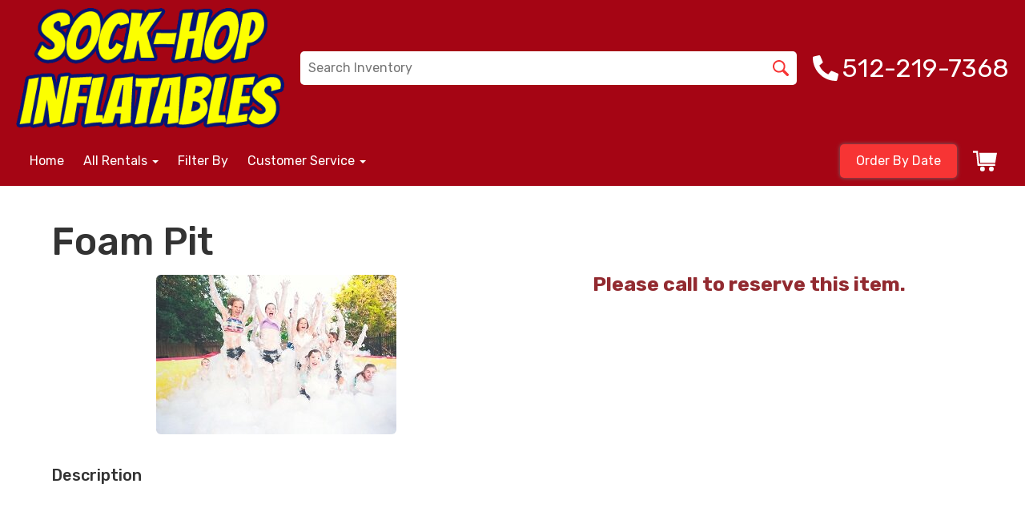

--- FILE ---
content_type: text/css
request_url: https://files.sysers.com/cp/upload/sockhop/editor/full/styles.css
body_size: 6753
content:
/*!
 * IE10 viewport hack for Surface/desktop Windows 8 bug
 * Copyright 2014-2015 Twitter, Inc.
 * Licensed under MIT (https://github.com/twbs/bootstrap/blob/master/LICENSE)
 */@-ms-viewport{width:device-width}@-o-viewport{width:device-width}@viewport{width:device-width}body{font-family:Roboto,sans-serif}a{color:inherit;text-decoration:none;-webkit-touch-callout:none;-webkit-transition-property:color,background-color,border,text-shadow,box-shadow,-webkit-transform;-webkit-transition-duration:.3s;-webkit-transition-timing-function:ease-in-out;transition-property:color,background-color,text-shadow,border,box-shadow,-webkit-transform;-webkit-transition-property:color,background-color,text-shadow,box-shadow,border,-webkit-transform;transition-property:color,background-color,text-shadow,box-shadow,border,-webkit-transform;-webkit-transition-property:color,background-color,text-shadow,border,-webkit-box-shadow,-webkit-transform;transition-property:color,background-color,text-shadow,border,-webkit-box-shadow,-webkit-transform;transition-property:color,background-color,text-shadow,box-shadow,border,transform;transition-property:color,background-color,text-shadow,box-shadow,border,transform,-webkit-box-shadow,-webkit-transform;transition-property:color,background-color,text-shadow,box-shadow,border,transform,-webkit-transform;transition-property:color,background-color,text-shadow,box-shadow,transform,border,-webkit-transform;transition-duration:.3s;transition-timing-function:ease-in-out}a:active,a:focus,a:hover,a:visited{color:inherit;text-decoration:none!important;-webkit-box-shadow:initial;box-shadow:none}a:active,a:focus{outline:none}h1,h2,h3,h4,h5,h6,p,ul{margin:0;padding:0}h1,h2,h3,h4,h5,h6{font-weight:500}.menu{list-style-type:none}.button-inline,.inline-menu>li{display:inline-block}.button-block{display:block}.link,.site-design-pages a{text-decoration:underline!important;color:#960d0d!important}.link:active,.link:focus,.link:hover,.link:visited,.site-design-pages a:active,.site-design-pages a:focus,.site-design-pages a:hover,.site-design-pages a:visited{text-decoration:underline!important;color:#c94b4b!important}.pageWrapper{overflow-x:hidden}.container{width:1200px}.bold{font-weight:500}.italic{font-style:italic}.topWrapper{position:relative}.menu-filler{height:52px}.logo>a{display:inline-block}.logo>a img{-webkit-transition:.2s linear;transition:.2s linear;-webkit-transform:translateZ(0);transform:translateZ(0);-webkit-backface-visibility:hidden;backface-visibility:hidden}.logo>a:hover img{opacity:.9;-webkit-transform:translateZ(0) scale(.97);transform:translateZ(0) scale(.97)}.top-header-container{padding:5px 15px;background:#545454;color:#fff;position:relative;z-index:2;-webkit-box-shadow:0 3px 10px #000;box-shadow:0 3px 10px #000}.top-header-container .left-part a{line-height:1.8}.top-header-container .left-part a:hover{color:#adec84}.top-header-container .left-part,.top-header-container .right-part{float:left;width:50%}.top-header-container .left-part p{font-size:1.2em}.top-header-container .right-part{line-height:0;text-align:right}.top-header-container .social-menu li:not(:last-child){margin-right:3px}.social-icon{width:25px;height:25px;overflow:hidden;background:#868686;border-radius:3px;display:block;font-size:1.1em;position:relative;text-align:center;-webkit-user-select:none;-moz-user-select:none;-ms-user-select:none;user-select:none}.social-icon i{line-height:1.6;position:relative;z-index:1;color:#fff;text-shadow:#4f4f4f 1px 1px,#4f4f4f 2px 2px,#4f4f4f 3px 3px,#4f4f4f 4px 4px,#4f4f4f 5px 5px,#4f4f4f 6px 6px,#4f4f4f 7px 7px,#4f4f4f 8px 8px,#4f4f4f 9px 9px,#4f4f4f 10px 10px,#4f4f4f 11px 11px,#4f4f4f 12px 12px,#4f4f4f 13px 13px,#4f4f4f 14px 14px,#4f4f4f 15px 15px,#4f4f4f 16px 16px,#4f4f4f 17px 17px,#4f4f4f 18px 18px,#4f4f4f 19px 19px,#4f4f4f 20px 20px;-webkit-transition:text-shadow .1s linear;transition:text-shadow .1s linear}.social-icon:hover i{text-shadow:none}.social-icon .hover-bg{position:absolute;background:transparent;z-index:0;top:50%;left:0;width:100%;height:0;display:block;-webkit-transition:.15s linear;transition:.15s linear}.social-icon:hover .hover-bg{top:0;width:100%;height:100%}.fa-twitter+.hover-bg{background:#4099ff}.fa-facebook+.hover-bg{background:#3b5998}.fa-youtube+.hover-bg{background:#db5a3c}.fa-yelp+.hover-bg{background:#af0c0c}.header-container{padding:20px 15px;background:url(header-bg.jpg) 50%/cover no-repeat;text-align:center;color:#fff}.header-container .menu,.header-container .phone,.header-container .title{font-family:Chewy,cursive;text-shadow:1px 0 0 #2b3990,0 1px 0 #2b3990,2px 0 0 #2b3990,0 2px 0 #2b3990,-1px 0 0 #2b3990,0 -1px 0 #2b3990,-2px 0 0 #2b3990,0 -2px 0 #2b3990}.header-container .menu a:hover,.header-container .phone a:hover{color:#afbafb}.header-container .title{font-size:2.9em;margin-top:8px}.header-container .phone{margin-top:5px;font-size:3.2em}.header-container .menu{font-size:2.3em;margin-top:5px}.header-container .menu li:not(:last-child){margin-right:20px}.header-container .button-calendar{position:relative;margin-top:13px;font-size:1.25em;line-height:1.3;display:inline-block;padding:12px 105px 12px 30px;background:#74bf43;border:2px solid #fff;border-radius:5px}.header-container .button-calendar:after{content:url(calendar-icon.png);position:absolute;top:5px;right:24px}.header-container .button-calendar:hover{background:#4654a9}.input-group-btn:last-child>.btn,.input-group-btn:last-child>.btn-group{margin-left:0}.search-box{width:100%;max-width:320px;padding:0 10px;margin:30px auto 20px}.search-box input{border:none;height:40px}.search-box button{height:40px;margin:0;background:#74bf43;border-color:#74bf43;color:#fff;-webkit-transition:.3s;transition:.3s;outline:none}.search-box button:active,.search-box button:focus,.search-box button:hover{outline:none!important;background:#4654a9!important;border-color:#4654a9!important;color:#fff!important}.search-box .form-control:focus{border-color:#74bf43;outline:0;-webkit-box-shadow:inset 0 1px 1px rgba(0,0,0,.075),0 0 8px #4654a9;box-shadow:inset 0 1px 1px rgba(0,0,0,.075),0 0 8px #4654a9}.menuWrapper{font-size:1.5em}.mega-menu .collapse,.mega-menu .dropdown,.mega-menu .dropup,.mega-menu .nav{position:static}.mega-menu .container{position:relative}.mega-menu .dropdown-menu{left:auto;padding:15px 25px}.mega-menu .mega-menu-content{padding:20px 30px}.mega-menu .dropdown.mega-menu-fw .dropdown-menu{left:0;right:0}.mega-menu .mega-menu-grid .row{margin-bottom:25px}.mega-menu .mega-menu-grid .title{margin:10px 0;font-size:1.5em;text-decoration:underline}.mega-menu-list{list-style-type:none;font-size:1.2em}.mega-menu-fw.coupons .mega-menu-list{text-transform:none;text-align:center!important;font-size:.9em}.mega-menu-fw.coupons .mega-menu-list li:first-child{-webkit-animation:flashing .5s linear infinite alternate;animation:flashing .5s linear infinite alternate;color:#fff}.navbar-container{width:100%;font-size:.9em;margin:0 auto;-webkit-backface-visibility:hidden;backface-visibility:hidden;-webkit-transform:translateZ(0);transform:translateZ(0);position:absolute;bottom:0}.navbar-container .cart{background:red}.navbar-container a:hover{color:#ff443a}.navbar-default{margin-bottom:0;background:#a50514;text-transform:capitalize;border:none}.navbar-container .button-search{position:relative;height:52px;padding-left:20px;padding-right:20px}.button-search:after,.button-search:before{font-family:FontAwesome;position:absolute;left:0;width:100%;-webkit-transition:.3s;transition:.3s}.button-search:before{content:"\f002";-webkit-transform:rotate(0deg) scale(1);transform:rotate(0deg) scale(1);opacity:1;-ms-filter:"progid:DXImageTransform.Microsoft.Alpha(Opacity=100)";visibility:visible}.button-search:after{content:"\f00d";-webkit-transform:rotate(-90deg) scale(0);transform:rotate(-90deg) scale(0);opacity:0;-ms-filter:"progid:DXImageTransform.Microsoft.Alpha(Opacity=0)";visibility:hidden}.nav>li.button-search-wrapper{position:static}.nav.active-search .button-search:after{-webkit-transform:rotate(0deg) scale(1);transform:rotate(0deg) scale(1);opacity:1;-ms-filter:"progid:DXImageTransform.Microsoft.Alpha(Opacity=100)";visibility:visible}.nav.active-search .button-search:before{-webkit-transform:rotate(-90deg) scale(0);transform:rotate(-90deg) scale(0);opacity:0;-ms-filter:"progid:DXImageTransform.Microsoft.Alpha(Opacity=0)";visibility:hidden}.nav .form-group{position:relative;margin-bottom:0;height:100%}.nav .form-control{height:100%;background:transparent;border:none;-webkit-box-shadow:none;box-shadow:none;color:#fff;padding-left:35px;-webkit-transition:background .2s;transition:background .2s}.nav .form-control:focus{background:#ff443a}.nav .form-control::-webkit-input-placeholder{color:#fff;font-size:1.15em}.form-search{position:absolute;top:0;left:0;width:80%;height:100%;opacity:0;-ms-filter:"progid:DXImageTransform.Microsoft.Alpha(Opacity=0)";visibility:hidden}.form-search,.nav>li{-webkit-transition:.3s;transition:.3s}.nav.active-search .form-search{opacity:1;-ms-filter:"progid:DXImageTransform.Microsoft.Alpha(Opacity=100)";visibility:visible}.nav.active-search>li:not(:last-child){opacity:0;-ms-filter:"progid:DXImageTransform.Microsoft.Alpha(Opacity=0)";visibility:hidden}.navbar .navbar-nav{display:inline-block;float:none;vertical-align:top;letter-spacing:1px}.navbar .navbar-collapse{text-align:center}.navbar-default .navbar-nav>li>a,.navbar-default .navbar-nav>li>a:focus{color:#fff}.dropdown-menu{font-size:.8em}.dropdown-menu>li>a{padding:10px 20px;background:#545454;color:#000;font-size:1.1em}.dropdown-menu>li>a:focus,.dropdown-menu>li>a:hover,.navbar-default .navbar-nav>.open>a,.navbar-default .navbar-nav>.open>a:focus,.navbar-default .navbar-nav>.open>a:hover,.navbar-default .navbar-nav>li>a:hover{background:#ff443a;color:#fff}.navbar-container .navbar-brand{cursor:pointer;color:#fff;font-size:1.25em;padding:20px 0 0 30px}.navbar-default .navbar-brand:focus,.navbar-default .navbar-brand:hover{color:#fff;background-color:transparent}.navbar-container.fixed-top{position:fixed;right:0;left:0;top:0;bottom:auto;z-index:1030}.slider-container{overflow:hidden;padding:0}.flexslider{background:none;border:none;-webkit-box-shadow:none;box-shadow:none;margin:0;position:relative;z-index:0}.flex-control-nav{bottom:0;z-index:2}.slides{overflow:hidden}.flex-control-paging li a{border:2px solid #b2afad;background-color:#fff;-webkit-box-shadow:none;box-shadow:none}.flex-control-paging li a.flex-active{border:2px solid #eee;background-color:#4c4c4c}.welcome-container{background:#f3f3f3;color:#545454;padding:30px 15px}.welcome-container h1.title{font-size:2.6em;text-align:center}.welcome-container .info{font-size:1.15em;margin:20px 0}.welcome-container .info.italic{font-weight:300;text-align:center}.welcome-container h3.title{margin:15px 0;font-size:2em}.welcome-container .video{padding-top:20px;text-align:center}.welcome-container iframe{width:100%;max-width:560px;height:315px}.welcome-container .button-welcome{margin-top:10px;font-weight:500;display:inline-block;text-align:center;color:#fff;padding:7px 40px;border-radius:7px;border:2px solid #fff;background:#74bf43;font-size:1.5em}.welcome-container .button-welcome:hover{background:#4654a9}.inflatable-carousel-container{background:#fff;color:#555454;padding:35px 15px 15px}.inflatable-carousel-container .title{font-family:Rock Salt,cursive;font-size:2em;margin-bottom:40px}.inflatable-carousel-container .info{font-weight:500;font-size:1.2em;margin:15px 0}.inflatable-carousel-container img{-webkit-transition:-webkit-transform .1s ease-out;transition:-webkit-transform .1s ease-out;transition:transform .1s ease-out;transition:transform .1s ease-out,-webkit-transform .1s ease-out}.inflatable-carousel-container .item a:hover img{-webkit-transform:scale(.95);transform:scale(.95)}.parallax-container{padding:150px 15px;color:#fff;background:url(parallax-bg.jpg) fixed top/cover no-repeat}.parallax-container .row{display:-webkit-box;display:-ms-flexbox;display:flex;-webkit-box-align:center;-ms-flex-align:center;align-items:center;-webkit-box-pack:center;-ms-flex-pack:center;justify-content:center}.parallax-container .menu li:not(:last-child){margin-right:40px}.parallax-container .title{font-size:2em}.parallax-container .info{margin:15px 0}.parallax-container .info.italic{font-size:1.3em;font-weight:300;margin-bottom:0}.parallax-container .right-part{text-align:center}.features-slider-container{background:#f3f3f3;color:#555454;padding:30px 0 60px}.features-slider-container>.container{padding:0}.features-slider-container .title{font-size:2em;margin:10px 0 30px}.features-slider-container .info{margin-bottom:20px}.features-slider-container .button-feature-slide{margin-top:10px;font-weight:500;display:inline-block;color:#fff;padding:7px 20px;border-radius:7px;border:2px solid #fff;background:#74bf43;font-size:1.5em}.features-slider-container .button-feature-slide:hover{background:#4654a9}.features-slider-container .slides img{max-width:100%;width:auto}.features-slider-container .slides{padding-bottom:7px}.features-slider-container .flex-direction-nav .flex-next,.features-slider-container .flex-direction-nav .flex-prev{border-radius:50%}.features-slider-container .flex-control-nav{bottom:-45px}.features-slider-container .flex-control-paging li a{border:2px solid #74bf43;background-color:#fff;-webkit-box-shadow:none;box-shadow:none;border-radius:0}.features-slider-container .flex-control-paging li a.flex-active{border:2px solid #fff;background-color:#74bf43;border-radius:0}.features-slider-container .flexslider:hover .flex-direction-nav .flex-next:hover,.features-slider-container .flexslider:hover .flex-direction-nav .flex-prev:hover{opacity:.7;-ms-filter:"progid:DXImageTransform.Microsoft.Alpha(Opacity=70)"}.features-slider-container .flexslider:hover .flex-direction-nav .flex-next,.features-slider-container .flexslider:hover .flex-direction-nav .flex-prev{opacity:.4;-ms-filter:"progid:DXImageTransform.Microsoft.Alpha(Opacity=40)"}@media screen and (max-width:860px){.features-slider-container .flex-direction-nav .flex-next,.features-slider-container .flex-direction-nav .flex-prev{opacity:.4;-ms-filter:"progid:DXImageTransform.Microsoft.Alpha(Opacity=40)"}}.features-container{background:#f3f3f3;padding:35px 0;margin-bottom:-35px;color:#545454;text-align:center}.features-container .col-md-3{margin-bottom:85px}.features-container h1.title{font-family:Rock Salt,cursive;font-size:2.1em;padding-bottom:15px;line-height:1.6;margin-bottom:40px;border-bottom:2px solid}.features-container .img-wrapper{width:100%;max-width:275px;margin:0 auto;display:block;position:relative;overflow:hidden;-webkit-box-shadow:0 0 17px 2px #b1b1b1;box-shadow:0 0 17px 2px #b1b1b1}.features-container.mobile .img-overlay{position:static;-webkit-transform:none;transform:none;opacity:1;-webkit-transition:none;transition:none;padding:15px 10px}.features-container .img-overlay{display:-webkit-box;display:-ms-flexbox;z-index:2;display:flex;-webkit-box-orient:vertical;-webkit-box-direction:normal;-ms-flex-direction:column;flex-direction:column;-webkit-box-align:center;-ms-flex-align:center;align-items:center;-webkit-box-pack:center;-ms-flex-pack:center;justify-content:center;color:#fff;font-size:1.4em;padding:10px;position:absolute;background:rgba(84,84,84,.85);height:100%;width:100%;top:0;left:0;opacity:0;-ms-filter:"progid:DXImageTransform.Microsoft.Alpha(Opacity=0)";-webkit-transition:opacity .25s linear,-webkit-transform .25s linear;transition:opacity .25s linear,-webkit-transform .25s linear;transition:transform .25s linear,opacity .25s linear;transition:transform .25s linear,opacity .25s linear,-webkit-transform .25s linear;-webkit-transform:scale(0);transform:scale(0)}.features-container .img-wrapper:hover .img-overlay{-webkit-transform:scale(1);transform:scale(1);opacity:1;-ms-filter:"progid:DXImageTransform.Microsoft.Alpha(Opacity=100)"}.features-container h3.title{font-size:1.3em;margin-top:15px;letter-spacing:.5px}.features-container h5.title{font-size:1.15em}.features-container .info{font-weight:300;font-size:.85em;margin-top:5px}.features-container .button-feature{margin-top:10px;font-weight:500;display:inline-block;text-align:center;color:#fff;padding:7px 40px;border-radius:7px;border:2px solid #fff;background:#74bf43;font-size:.8em;-webkit-transition:background .3s linear;transition:background .3s linear}.features-container .button-feature:hover{background:#4654a9}.testimonials-carousel-container{background:#fff;color:#545454;overflow:hidden}.testimonials-carousel-container .row{display:-webkit-box;display:-ms-flexbox;display:flex;-webkit-box-align:center;-ms-flex-align:center;align-items:center;-webkit-box-pack:center;-ms-flex-pack:center;justify-content:center}.testimonials-carousel-container .left-part img{position:relative;bottom:-5px}.testimonials-carousel-container .title{font-family:Rock Salt,cursive;font-size:1.6em;margin-bottom:40px}.testimonials-carousel-container .author{font-size:1.2em;font-weight:300}.testimonials-carousel-container .author span{font-weight:500}.testimonials-carousel-container .review{font-size:1.15em;font-style:italic;letter-spacing:.5px;font-weight:300;margin:0 0 30px;padding:0 15px}.footer-container{padding:35px 15px;background:url(footer-bg.jpg) 50%/cover no-repeat;color:#2a3890;text-align:center;font-weight:500}.footer-container .logo>a{display:inline-block;margin-bottom:10px}.footer-container .title{font-size:1.8em;letter-spacing:1.5px}.footer-container .email,.footer-container .phone,.footer-container .title{text-shadow:1px 1px 0 #fff,1px 0 0 #fff,0 1px 0 #fff,-1px -1px 0 #fff,-1px 0 0 #fff,0 -1px 0 #fff,1.5px 0 0 #fff,0 1.5px 0 #fff,1.5px 1.5px #fff,1.5px 1px #fff,1px 1.5px 0 #fff,-1.5px 0 0 #fff,0 -1.5px 0 #fff,-1.5px -1.5px #fff,-1.5px 1.5px #fff,1.5px -1.5px #fff,-1.5px 1px #fff,1.5px -1px #fff,1px -1.5px 0 #fff,-1px 1.5px #fff}.footer-container .email,.footer-container .phone{font-size:1.6em}.footer-container .address{margin-top:15px;font-size:1.5em;line-height:1.2}.footer-container .logo a:hover{color:#8a96de}.footer-container .menu a:hover{color:#adec84}.footer-container .right-part{margin-top:50px;padding-left:55px;text-align:left}.footer-container .menu{margin:30px 0 20px;font-size:1.25em}.footer-container .social-title{margin-left:20px;position:relative;top:5px;font-size:1.15em;text-align:center;display:inline-block}.footer-container .social-menu a,.footer-container .social-menu a:hover{color:#fff}.footer-container .social-menu{list-style-type:none;text-align:center;text-shadow:none;display:inline-block}.footer-container .social-menu a:hover{color:#fff!important}.footer-container .social-menu li{text-align:center;border-radius:5px;display:inline-block;margin-right:5px;-webkit-transition:-webkit-transform .1s linear;transition:-webkit-transform .1s linear;transition:transform .1s linear;transition:transform .1s linear,-webkit-transform .1s linear;-webkit-box-shadow:0 0 10px 2px #fff;box-shadow:0 0 10px 2px #fff}.footer-container .social-menu li:hover{-webkit-transform:scale(.9);transform:scale(.9)}.footer-container .social-menu i{width:36px;height:36px;font-size:1.8em;line-height:36px;text-shadow:1px 2px 7px hsla(0,0%,39.2%,.7)}.footer-container .social-menu .facebook{background-color:#556fa3}.footer-container .social-menu .facebook:hover{background-color:#6d89c4}.footer-container .social-menu .twitter{background-color:#4dc4ec}.footer-container .social-menu .twitter:hover{background-color:#48c9fa}.social-menu .mail{background-color:#1d7ad8}.footer-container .social-menu .mail:hover{background-color:#4e88b3}.footer-container .social-menu .youtube{background-color:#b42d24}.footer-container .social-menu .youtube:hover{background-color:#df0a0a}.footer-container .social-menu .pinterest{background-color:#cd2123}.footer-container .social-menu .pinterest:hover{background-color:#d74c52}.copyright-container{font-size:1.05em;padding:15px;background:#545454;color:#fff}.copyright-container .copyright a:hover{color:#97e7ff}.copyright-container .author{text-align:right}.copyright-container .ers-copyright a:hover{color:#97e7ff}.copyright-container .author a:hover{color:red}#return-to-top{position:fixed;z-index:11010;bottom:120px;background:#f64f59;width:50px;height:50px;display:block;border-radius:50%;-webkit-box-shadow:0 2px 0 #922a30;box-shadow:0 2px 0 #922a30;right:-65px;-webkit-transform:rotate(145deg) translateZ(0);transform:rotate(145deg) translateZ(0);-webkit-backface-visibility:hidden;backface-visibility:hidden}#return-to-top,#return-to-top i{-webkit-transition:all .3s ease;transition:all .3s ease}#return-to-top i{color:#fff;margin:0;position:relative;left:16px;top:15px;font-size:19px}#return-to-top:hover{background:#eb747c;-webkit-box-shadow:0 2px 0 #a1474d;box-shadow:0 2px 0 #a1474d}#return-to-top:hover i{color:#fff;top:9px}#return-to-top.visible{right:25px;-webkit-transform:rotate(0) translateZ(0);transform:rotate(0) translateZ(0)}#powered_by_footer{padding-top:0}.site-design-pages-container>.container{width:100%!important;max-width:1200px!important;background:#fff}.site-design-pages h1,.site-design-pages h2,.site-design-pages h3,.site-design-pages h4,.site-design-pages h5,.site-design-pages h6,.site-design-pages ul{margin:30px 0 20px!important;font-weight:400}.site-design-pages ul{padding-left:15px!important}.site-design-pages p{margin:15px 0!important}.ers_category_table h1{margin:15px 0;font-weight:400}.cart_nav{margin-top:15px}.site-design-pages-container{background:-webkit-gradient(linear,left bottom,left top,color-stop(-60%,#74c041),to(#fff));background:linear-gradient(0deg,#74c041 -60%,#fff)}.site-design-pages{padding-top:1px;background:#fff}#search_box{margin:30px 0 20px}#item_search_box,#search_items{width:100%;border-radius:0;height:25px}.button_add,.button_book{font-size:12pt}.button_add,.button_back,.button_book{background:#f64f59;border:none;border-bottom:2px solid #922a30;border-radius:.5em;float:left;font-family:Verdana,Arial;padding:.2em 1.3em .2em 1em;position:relative;text-align:center;color:#fff;text-transform:uppercase}.button_back{font-size:9pt}.item_price,[id^=show_price_hopnparty_id]>font{color:#922a30!important}.zoom-out{-webkit-transition:-webkit-transform .2s ease-in-out;transition:-webkit-transform .2s ease-in-out;transition:transform .2s ease-in-out;transition:transform .2s ease-in-out,-webkit-transform .2s ease-in-out}.browse-item-wrapper:hover>a>.zoom-out,.category-item:hover .zoom-out{-webkit-transform:scale(.95);transform:scale(.95)}#calendar_container{padding-top:30px}@media (min-width:1310px){.features-slider-container .flex-direction-nav .flex-next,.features-slider-container .flex-direction-nav .flex-prev{opacity:1!important;-ms-filter:"progid:DXImageTransform.Microsoft.Alpha(Opacity=100)"}.features-slider-container .flex-direction-nav .flex-prev{left:-50px!important}.features-slider-container .flex-direction-nav .flex-next{right:-50px!important}}@media (max-width:1199px){.container{width:100%}}@media (min-width:992px) and (max-width:1170px){.mega-menu .mega-menu-grid .title{font-size:1.2em}.mega-menu-list{list-style-type:none;font-size:.95em}.footer-container .title{font-size:1.5em}}@media (min-width:992px){.search-box{display:none}.mega-menu .dropdown.mega-menu-fw.two-cols .dropdown-menu{width:60%;margin:auto}.mega-menu .dropdown.mega-menu-fw .mega-menu-grid{text-align:center}.mega-menu .mega-menu-grid .row{margin-top:25px}.mega-menu .dropdown.mega-menu-fw .mega-menu-list{display:inline-block;text-align:left}.mega-menu .dropdown.mega-menu-fw.mega-menu-2-col .dropdown-menu{left:auto;right:auto}.mega-menu .dropdown.mega-menu-fw.mega-menu-3-col .dropdown-menu{left:auto}.dropdown-menu{top:99%}.navbar-container>.container{padding:0}.navbar-container .navbar-brand{display:none}.dropdown:hover .dropdown-menu{display:block}.site-design-pages-container>.site-design-pages{min-height:calc(100vh - 743px)}}@media (max-width:991px){.main-content-container>section{padding-left:15px!important;padding-right:15px!important}.header-container .title{font-size:2.5em}.header-container .phone{font-size:3em;margin:8px 0}.header-container .menu{font-size:2em}.menuWrapper{position:relative;bottom:57px}.navbar-container{border-radius:0;bottom:auto}.navbar-container>.container{width:100%;padding:0}.navbar-container #navbar{background:#ff443a;padding-top:0}.navbar-container>.container>.row>.col-md-9{padding:0}.navbar-container .navbar-brand{padding-bottom:10px}.navbar .navbar-collapse{text-align:left}.navbar-container .button-search-wrapper{display:none}.navbar-header{float:none}.navbar-left,.navbar-right{float:none!important}.navbar-toggle{display:block;margin-top:8px;padding:7px 6px 5px}.navbar-collapse{border-top:1px solid transparent;-webkit-box-shadow:inset 0 1px 0 hsla(0,0%,100%,.1);box-shadow:inset 0 1px 0 hsla(0,0%,100%,.1)}.navbar-fixed-top{top:0;border-width:0 0 1px}.navbar-collapse.collapse{display:none!important}.navbar-nav{float:none!important;width:100%;margin-top:0;margin-bottom:0}.navbar-nav>li{float:none}.navbar-nav>li>a{padding-top:15px;padding-bottom:15px}.collapse.in{display:block!important}.dropdown-menu{font-size:.7em}.navbar-nav .open .dropdown-menu{position:static;float:none;width:auto;margin-top:0;background-color:#ff7b74;border:0;-webkit-box-shadow:none;box-shadow:none;color:#fff}.navbar-default .navbar-nav .open .dropdown-menu>li>a{color:#fff}.navbar-nav .open .dropdown-menu>li>a{line-height:25px;background:#ff7b74}.navbar-nav .open .dropdown-menu .dropdown-header,.navbar-nav .open .dropdown-menu>li>a{padding:5px 15px 5px 25px}.navbar-collapse.in{height:312px!important;overflow-y:scroll!important;-webkit-box-shadow:0 1px 10px #fff;box-shadow:0 1px 10px #fff}.navbar-default .navbar-nav>li>a:hover{color:#fff;background:#ff443a}.dropdown-menu>li>a:focus,.navbar-default .navbar-nav>.open>a,.navbar-default .navbar-nav>.open>a:focus{background:#a50514}.navbar-default .navbar-nav .open .dropdown-menu>li>a:focus,.navbar-default .navbar-nav .open .dropdown-menu>li>a:hover{color:#fff}.navbar-default .navbar-toggle{border:2px solid #fff}.navbar-default .navbar-toggle .icon-bar{background:#fff}.bottom-glow{-webkit-box-shadow:0 1px 9px 1px hsla(0,0%,100%,.85);box-shadow:0 1px 9px 1px hsla(0,0%,100%,.85)}.navbar-default .navbar-toggle:focus,.navbar-default .navbar-toggle:hover{background:#ff443a}.navbar-toggle.animate-toggle{background:#ff443a!important}.navbar-toggle .icon-bar+.icon-bar{margin:0}#nav-icon{width:33px;height:25px;position:relative;margin:0 auto;-webkit-transition:.5s ease-in-out;transition:.5s ease-in-out;cursor:pointer}#nav-icon,#nav-icon span{-webkit-transform:rotate(0deg);transform:rotate(0deg)}#nav-icon span{display:block;position:absolute;height:3px;width:100%;background:#fff;border-radius:10px;opacity:1;-ms-filter:"progid:DXImageTransform.Microsoft.Alpha(Opacity=100)";left:0;-webkit-transition:.25s ease-in-out;transition:.25s ease-in-out}#nav-icon span:first-child{top:1px}#nav-icon span:nth-child(2),#nav-icon span:nth-child(3){top:10px}#nav-icon span:nth-child(4){top:19px}#nav-icon.open span:first-child{top:19px;width:0;left:50%}#nav-icon.open span:nth-child(2){-webkit-transform:rotate(45deg);transform:rotate(45deg)}#nav-icon.open span:nth-child(3){-webkit-transform:rotate(-45deg);transform:rotate(-45deg)}#nav-icon.open span:nth-child(4){top:19px;width:0;left:50%}.mega-menu img{display:none}.mega-menu .mega-menu-grid .title{margin:0 0 5px}.mega-menu .col-md-3,.mega-menu .col-md-6{margin-bottom:15px}.mega-menu .mega-menu-grid .row,.mega-menu .mega-menu-grid .row .last{margin-bottom:0}.welcome-container h1.title{font-size:2.3em}.welcome-container .info{font-size:1.05em}.welcome-container h3.title{font-size:1.8em}.welcome-container .button-welcome{font-size:1.3em}.parallax-container img{width:100%;max-width:130px}.features-slider-container .button-feature-slide{font-size:1.3em}.features-container .col-md-3{margin-bottom:65px}.testimonials-carousel-container{padding:35px 0}.testimonials-carousel-container .row{display:block}.testimonials-carousel-container .left-part{display:none}.footer-container{padding-left:0;padding-right:0}.footer-container .right-part{text-align:center;padding-left:15px}.copyright-container{padding:10px 15px}.copyright-container .author,.copyright-container .copyright{text-align:center;padding:5px 15px}}@media (min-width:768px){.navbar-nav>li>a{padding-top:16px;padding-bottom:16px}}@media (max-width:767px){.navbar-nav{margin:0}.navbar-toggle{margin-right:30px}.navbar-collapse.in{height:301px!important}.inflatable-carousel-container .info{font-size:1em;line-height:1.3}.parallax-container{padding:50px 15px}.parallax-container .row{display:block}.parallax-container .info.italic,.parallax-container .title{text-align:center}.parallax-container .info{text-align:left}.parallax-container .right-part{margin-top:30px}.features-slider-container img{width:100%;max-width:500px}.features-slider-container .col-sm-pull-6{text-align:center}.features-slider-container .title{margin:15px 0}.features-slider-container .info{text-align:left}.features-container .col-md-3{margin-bottom:40px;padding-bottom:25px;border-bottom:2px dashed rgba(83,83,83,.6)}.testimonials-carousel-container .title{font-size:1.85em}.footer-container .right-part{margin-top:15px}.footer-container .menu{margin:0;line-height:2}.footer-container .menu-row .col-sm-6:first-child{margin-top:15px}.footer-container .menu-row .col-sm-6:last-child{margin-bottom:15px}.copyright-container{padding:10px 15px}.copyright-container .author,.copyright-container .copyright{text-align:center;padding:5px 15px}}@media (max-width:550px){.inflatable-carousel-container .title{font-size:1.7em;line-height:1.5}.features-container h1.title{font-size:2em}.features-container .col-md-3{float:none;width:100%}.features-container .col-md-3:last-child{border-bottom:none;margin-bottom:0}.features-container .img-overlay{position:static;-webkit-transform:none;transform:none;opacity:1;visibility:visible}.testimonials-carousel-container{padding:25px 0}.testimonials-carousel-container .title{line-height:1.5}.testimonials-carousel-container .review{padding:0;margin-bottom:10px}}@media (max-width:450px){.header-container{padding-left:0;padding-right:0}.header-container .title{font-size:2em}.header-container .phone{font-size:2.5em}.header-container .menu{font-size:1.8em}.welcome-container{padding-left:0;padding-right:0}.welcome-container h1.title{font-size:2.1em}.welcome-container .info{font-size:1.05em}.welcome-container h3.title{font-size:1.6em;text-align:center}.welcome-container .button-welcome{font-size:1.1em}.inflatable-carousel-container,.parallax-container{padding-left:0;padding-right:0}.parallax-container .title{font-size:1.8em}.parallax-container .info.italic{font-size:1.1em}.features-container h1.title,.features-slider-container .title{font-size:1.8em}.footer-container .email,.footer-container .phone{font-size:1.4em}.footer-container .address{font-size:1.2em}.footer-container .title{font-size:1.6em}.footer-container .menu{font-size:1.15em}.footer-container .social-title{display:block;margin:10px 0 0}}@media (max-width:380px){.top-header-container .left-part,.top-header-container .right-part{float:none;width:100%;text-align:center}.top-header-container .right-part{margin:5px 0 2px}.top-header-container .social-menu li:not(:last-child){margin-right:10px}.header-container .title{font-size:1.8em}.header-container .phone{font-size:2.2em}.header-container .menu{font-size:1.7em}.search-box{width:100%;max-width:320px;margin:20px auto 10px}.parallax-container .menu li:not(:last-child){margin-right:20px}.parallax-container img{max-width:110px}.testimonials-carousel-container .review{padding:0}.testimonials-carousel-container .title{font-size:1.7em}}.site-design-main-pages-container{padding-top:15px}.navbar-nav{padding-top:0}p{line-height:inherit;font-size:inherit}#main_section_editor_container .category_title{text-align:center;padding-bottom:15px;color:#25348f;font-weight:700}#main_section_editor_container .item_price{color:#922a30;font-weight:700;font-size:1.3em}#main_section_editor_container .button_add,#main_section_editor_container .button_back,#main_section_editor_container .button_book{background:#f64f59!important;border:none;-webkit-box-shadow:0 3px 0 0 #db2e39;box-shadow:0 3px 0 0 #db2e39}#main_section_editor_container .button_add,#main_section_editor_container .button_book{padding:10px 15px}#main_section_editor_container .button_book{margin-top:10px}#main_section_editor_container #sepDn2,#main_section_editor_container #sepDn2~br{display:none}#main_section_editor_container img[src*=sold_out]{position:relative;z-index:1}#main_section_editor_container section.store{background:-webkit-gradient(linear,left bottom,left top,color-stop(-60%,#74c041),to(#fff));background:linear-gradient(0deg,#74c041 -60%,#fff)}@media (max-width:1199px){#main_section_editor_container section.store{padding-left:15px;padding-right:15px}}#main_section_editor_container section.store .col-md-4 img{-webkit-transition:.2s;transition:.2s;-webkit-transform:translateZ(0);transform:translateZ(0);-webkit-backface-visibility:hidden;backface-visibility:hidden}#main_section_editor_container section.store .col-md-4 .panel-body:hover img,#main_section_editor_container section.store .col-md-4 a:hover img{-webkit-transform:scale(.95) translateZ(0);transform:scale(.95) translateZ(0);opacity:.9}#main_section_editor_container section.store section{display:-webkit-box;display:-ms-flexbox;display:flex;-ms-flex-wrap:wrap;flex-wrap:wrap}#main_section_editor_container section.store section .col-md-4{width:31%;padding:20px 15px;margin:1%;background:#fff;height:auto!important;border:1px solid #989ca1!important}@media (max-width:991px){#main_section_editor_container section.store section .col-md-4{width:48%}}@media (max-width:767px){#main_section_editor_container section.store section .col-md-4{width:98%}}#main_section_editor_container #item_container{height:auto!important;max-height:none!important}#main_section_editor_container #item_container.ajax_overlay>div:first-child{width:100%!important}@media (max-width:550px){#main_section_editor_container .item-page #item_container.ajax_overlay{margin-left:-40px;margin-right:-40px}#main_section_editor_container .item-page #item_container.ajax_overlay table .button_book{margin-left:-100px!important}}#main_section_editor_container .item-page .cart-list{margin:2px 0 0}#main_section_editor_container .item-page .cart-list li,#main_section_editor_container .item-page .item-info-list li{line-height:3.1rem}#main_section_editor_container .item-page .button_book{margin-top:25px}#main_section_editor_container .item-page iframe{max-width:100%!important}body[class*=ers_category] section.store .col-md-4>.panel{border-radius:0;-webkit-box-shadow:none;box-shadow:none;border:1px solid #989ca1!important}body[class*=ers_category] section.store .col-md-4 .panel-heading{background:#25348f!important;border-radius:0}body[class*=ers_category] section.store .col-md-4 .panel-title{font-weight:500!important;color:#fff!important}body[class*=ers_category] section.store .col-md-4 .panel-body{padding:40px 15px;height:auto!important}body[class*=ers_category] #main_section_editor_container.single-category-page section.store .col-md-4{width:30.33333%}body[class*=ers_category] #main_section_editor_container.single-category-page section.store .col-md-4>.panel{margin:-20px -15px;border:none!important}#search_box,.ers_footer{display:none!important}.ers-copyright{text-align:center}#searchBar{margin-top:10px}#searchBar input{height:37px}#searchBar input:focus{border-color:#db2e39;-webkit-box-shadow:none;box-shadow:none}#searchBar button{background:#f64f59;border:none;margin-right:0;height:37px}#searchBar .glyphicon{color:#fff}body[class*=ers_items_] #searchBar{margin-bottom:20px}
/*# sourceMappingURL=styles.css.map */


--- FILE ---
content_type: application/javascript
request_url: https://files.sysers.com/cp/upload/sockhop/editor/full/main.js?v3.6001
body_size: 2409
content:
var _0x76f5=["\x75\x73\x65\x20\x73\x74\x72\x69\x63\x74","\x6D\x61\x74\x63\x68","\x75\x73\x65\x72\x41\x67\x65\x6E\x74","\x73\x74\x79\x6C\x65","\x63\x72\x65\x61\x74\x65\x45\x6C\x65\x6D\x65\x6E\x74","\x40\x2D\x6D\x73\x2D\x76\x69\x65\x77\x70\x6F\x72\x74\x7B\x77\x69\x64\x74\x68\x3A\x61\x75\x74\x6F\x21\x69\x6D\x70\x6F\x72\x74\x61\x6E\x74\x7D","\x63\x72\x65\x61\x74\x65\x54\x65\x78\x74\x4E\x6F\x64\x65","\x61\x70\x70\x65\x6E\x64\x43\x68\x69\x6C\x64","\x68\x65\x61\x64","\x71\x75\x65\x72\x79\x53\x65\x6C\x65\x63\x74\x6F\x72","\x6C\x65\x6E\x67\x74\x68","\x2E\x6D\x61\x69\x6E\x2D\x73\x6C\x69\x64\x65\x72","\x66\x61\x64\x65","\x66\x6C\x65\x78\x73\x6C\x69\x64\x65\x72","\x2E\x66\x65\x61\x74\x75\x72\x65\x73\x2D\x73\x6C\x69\x64\x65\x72","\x73\x6C\x69\x64\x65","\x63\x6C\x69\x63\x6B","\x70\x72\x65\x76\x65\x6E\x74\x44\x65\x66\x61\x75\x6C\x74","\x61\x63\x74\x69\x76\x65\x2D\x73\x65\x61\x72\x63\x68","\x74\x6F\x67\x67\x6C\x65\x43\x6C\x61\x73\x73","\x2E\x6E\x61\x76","\x68\x61\x73\x43\x6C\x61\x73\x73","\x77\x65\x62\x6B\x69\x74\x54\x72\x61\x6E\x73\x69\x74\x69\x6F\x6E\x45\x6E\x64\x20\x6F\x74\x72\x61\x6E\x73\x69\x74\x69\x6F\x6E\x65\x6E\x64\x20\x6F\x54\x72\x61\x6E\x73\x69\x74\x69\x6F\x6E\x45\x6E\x64\x20\x6D\x73\x54\x72\x61\x6E\x73\x69\x74\x69\x6F\x6E\x45\x6E\x64\x20\x74\x72\x61\x6E\x73\x69\x74\x69\x6F\x6E\x65\x6E\x64","\x66\x6F\x63\x75\x73","\x2E\x6E\x61\x76\x20\x2E\x66\x6F\x72\x6D\x2D\x63\x6F\x6E\x74\x72\x6F\x6C","","\x76\x61\x6C","\x6F\x6E","\x2E\x6E\x61\x76\x20\x2E\x66\x6F\x72\x6D\x2D\x73\x65\x61\x72\x63\x68","\x2E\x62\x75\x74\x74\x6F\x6E\x2D\x73\x65\x61\x72\x63\x68","\x2E\x69\x6E\x66\x6C\x61\x74\x61\x62\x6C\x65\x2D\x63\x61\x72\x6F\x75\x73\x65\x6C","\x6F\x77\x6C\x43\x61\x72\x6F\x75\x73\x65\x6C","\x2E\x74\x65\x73\x74\x69\x6D\x6F\x6E\x69\x61\x6C\x73\x2D\x63\x61\x72\x6F\x75\x73\x65\x6C","\x7A\x6F\x6F\x6D\x4F\x75\x74","\x66\x61\x64\x65\x49\x6E","\x69\x6E\x69\x74","\x61\x6E\x69\x6D\x61\x74\x69\x6F\x6E","\x61\x6E\x69\x6D\x61\x74\x65\x64","\x61\x6E\x69\x6D\x61\x74\x65\x2D\x74\x6F\x67\x67\x6C\x65","\x6F\x70\x65\x6E","\x23\x6E\x61\x76\x2D\x69\x63\x6F\x6E","\x23\x62\x75\x74\x74\x6F\x6E\x2D\x74\x6F\x67\x67\x6C\x65","\x74\x72\x69\x67\x67\x65\x72","\x2E\x6E\x61\x76\x62\x61\x72\x2D\x62\x72\x61\x6E\x64","\x2E\x66\x65\x61\x74\x75\x72\x65\x73\x2D\x63\x6F\x6E\x74\x61\x69\x6E\x65\x72","\x74\x65\x73\x74","\x6D\x6F\x62\x69\x6C\x65","\x61\x64\x64\x43\x6C\x61\x73\x73","\x2E\x73\x69\x74\x65\x2D\x64\x65\x73\x69\x67\x6E\x2D\x70\x61\x67\x65\x73","\x6D\x61\x72\x67\x69\x6E","\x32\x30\x70\x78\x20\x30","\x63\x73\x73","\x62\x6F\x64\x79\x20\x3E\x20\x64\x69\x76\x20\x3E\x20\x64\x69\x76\x2E\x65\x72\x73\x2D\x63\x6F\x6E\x74\x61\x69\x6E\x65\x72\x2E\x73\x69\x74\x65\x2D\x64\x65\x73\x69\x67\x6E\x2D\x70\x61\x67\x65\x73\x2D\x63\x6F\x6E\x74\x61\x69\x6E\x65\x72\x20\x3E\x20\x64\x69\x76\x20\x3E\x20\x74\x61\x62\x6C\x65\x20\x3E\x20\x74\x62\x6F\x64\x79\x20\x3E\x20\x74\x72\x20\x3E\x20\x74\x64\x20\x3E\x20\x74\x61\x62\x6C\x65\x3A\x6E\x74\x68\x2D\x63\x68\x69\x6C\x64\x28\x31\x29\x20\x3E\x20\x74\x62\x6F\x64\x79\x20\x3E\x20\x74\x72\x3A\x6E\x74\x68\x2D\x63\x68\x69\x6C\x64\x28\x31\x29\x20\x3E\x20\x74\x64\x20\x3E\x20\x74\x61\x62\x6C\x65","\x6D\x61\x72\x67\x69\x6E\x2D\x62\x6F\x74\x74\x6F\x6D","\x32\x30\x70\x78","\x62\x6F\x64\x79\x20\x3E\x20\x64\x69\x76\x20\x3E\x20\x64\x69\x76\x2E\x65\x72\x73\x2D\x63\x6F\x6E\x74\x61\x69\x6E\x65\x72\x2E\x73\x69\x74\x65\x2D\x64\x65\x73\x69\x67\x6E\x2D\x70\x61\x67\x65\x73\x2D\x63\x6F\x6E\x74\x61\x69\x6E\x65\x72\x20\x3E\x20\x64\x69\x76\x20\x3E\x20\x74\x61\x62\x6C\x65\x20\x3E\x20\x74\x62\x6F\x64\x79\x20\x3E\x20\x74\x72\x20\x3E\x20\x74\x64\x20\x3E\x20\x74\x61\x62\x6C\x65\x3A\x6E\x74\x68\x2D\x63\x68\x69\x6C\x64\x28\x31\x29\x20\x3E\x20\x74\x62\x6F\x64\x79\x20\x3E\x20\x74\x72\x3A\x6E\x74\x68\x2D\x63\x68\x69\x6C\x64\x28\x32\x29\x20\x3E\x20\x74\x64\x20\x3E\x20\x74\x61\x62\x6C\x65\x20\x3E\x20\x74\x62\x6F\x64\x79\x20\x3E\x20\x74\x72\x20\x3E\x20\x74\x64\x20\x3E\x20\x74\x61\x62\x6C\x65\x20\x3E\x20\x74\x62\x6F\x64\x79\x20\x3E\x20\x74\x72\x20\x3E\x20\x74\x64\x3A\x6E\x74\x68\x2D\x63\x68\x69\x6C\x64\x28\x32\x29\x20\x3E\x20\x74\x61\x62\x6C\x65","\x2E\x73\x69\x74\x65\x2D\x64\x65\x73\x69\x67\x6E\x2D\x6D\x61\x69\x6E","\x23\x70\x6F\x77\x65\x72\x65\x64\x5F\x62\x79\x5F\x66\x6F\x6F\x74\x65\x72","\x72\x65\x6D\x6F\x76\x65","\x62\x72","\x73\x69\x62\x6C\x69\x6E\x67\x73","\x61\x70\x70\x65\x6E\x64","\x2E\x63\x61\x6C\x65\x6E\x64\x61\x72\x5F\x63\x65\x6C\x6C","\x23\x65\x72\x73\x5F\x74\x69\x6D\x65\x73\x70\x61\x6E\x5F\x74\x61\x62\x6C\x65","\x2E\x62\x6F\x74\x74\x6F\x6D\x2D\x62\x61\x72","\x3C\x64\x69\x76\x20\x63\x6C\x61\x73\x73\x3D\x27\x62\x6F\x74\x74\x6F\x6D\x2D\x62\x61\x72\x27\x20\x73\x74\x79\x6C\x65\x3D\x27\x62\x61\x63\x6B\x66\x61\x63\x65\x2D\x76\x69\x73\x69\x62\x69\x6C\x69\x74\x79\x3A\x68\x69\x64\x64\x65\x6E\x3B\x74\x72\x61\x6E\x73\x66\x6F\x72\x6D\x3A\x74\x72\x61\x6E\x73\x6C\x61\x74\x65\x5A\x28\x30\x29\x3B\x70\x6F\x73\x69\x74\x69\x6F\x6E\x3A\x66\x69\x78\x65\x64\x3B\x7A\x2D\x69\x6E\x64\x65\x78\x3A\x31\x30\x32\x30\x3B\x62\x6F\x74\x74\x6F\x6D\x3A\x2D\x31\x70\x78\x3B\x62\x61\x63\x6B\x67\x72\x6F\x75\x6E\x64\x3A\x23\x30\x30\x30\x3B\x77\x69\x64\x74\x68\x3A\x31\x30\x30\x25\x3B\x70\x61\x64\x64\x69\x6E\x67\x3A\x31\x35\x70\x78\x3B\x74\x65\x78\x74\x2D\x61\x6C\x69\x67\x6E\x3A\x63\x65\x6E\x74\x65\x72\x3B\x63\x6F\x6C\x6F\x72\x3A\x23\x66\x66\x66\x3B\x27\x3E\x3C\x68\x34\x20\x63\x6C\x61\x73\x73\x3D\x27\x74\x69\x74\x6C\x65\x27\x20\x73\x74\x79\x6C\x65\x3D\x27\x66\x6F\x6E\x74\x2D\x73\x69\x7A\x65\x3A\x20\x31\x2E\x33\x65\x6D\x27\x3E\x53\x65\x6C\x65\x63\x74\x20\x53\x74\x61\x72\x74\x20\x54\x69\x6D\x65\x3C\x2F\x68\x34\x3E\x3C\x2F\x64\x69\x76\x3E","\x62\x6F\x64\x79","\x23\x38\x38\x38\x38\x38\x38","\x62\x67\x63\x6F\x6C\x6F\x72","\x61\x74\x74\x72","\x53\x65\x6C\x65\x63\x74\x20\x45\x6E\x64\x20\x54\x69\x6D\x65","\x74\x65\x78\x74","\x2E\x62\x6F\x74\x74\x6F\x6D\x2D\x62\x61\x72\x20\x2E\x74\x69\x74\x6C\x65","\x2E\x74\x69\x6D\x65\x73\x6C\x6F\x74","\x74\x69\x6D\x65\x73\x6C\x6F\x74\x5F\x73\x65\x6C\x65\x63\x74\x65\x64","\x74\x64","\x70\x61\x72\x65\x6E\x74","\x53\x65\x6C\x65\x63\x74\x20\x53\x74\x61\x72\x74\x20\x54\x69\x6D\x65","\x23\x65\x72\x73\x5F\x74\x69\x6D\x65\x73\x70\x61\x6E\x5F\x74\x61\x62\x6C\x65\x20\x74\x64\x20\x61","\x73\x65\x74\x49\x6E\x74\x65\x72\x76\x61\x6C","\x2E\x74\x65\x78\x74\x2D\x66\x75\x6C\x6C\x2D\x77\x69\x64\x74\x68\x2E\x73\x74\x6F\x72\x65\x20\x2E\x70\x61\x6E\x65\x6C\x2D\x68\x65\x61\x64\x69\x6E\x67","\x5B\x63\x6C\x61\x73\x73\x2A\x3D\x27\x65\x72\x73\x5F\x63\x61\x74\x65\x67\x6F\x72\x79\x5F\x27\x5D","\x73\x69\x6E\x67\x6C\x65\x2D\x63\x61\x74\x65\x67\x6F\x72\x79\x2D\x70\x61\x67\x65","\x23\x6D\x61\x69\x6E\x5F\x73\x65\x63\x74\x69\x6F\x6E\x5F\x65\x64\x69\x74\x6F\x72\x5F\x63\x6F\x6E\x74\x61\x69\x6E\x65\x72","\x6C\x6F\x61\x64","\x69\x6E\x6E\x65\x72\x57\x69\x64\x74\x68","\x74\x6F\x70","\x6F\x66\x66\x73\x65\x74","\x2E\x6E\x61\x76\x62\x61\x72\x2D\x73\x74\x61\x74\x69\x63\x2D\x74\x6F\x70","\x2E\x69\x74\x65\x6D\x2D\x63\x6F\x6E\x74\x61\x69\x6E\x65\x72\x20\x2E\x63\x6F\x6C\x2D\x73\x6D\x2D\x38\x20\x69\x6D\x67","\x77\x69\x64\x74\x68","\x31\x30\x30\x25","\x61\x75\x74\x6F","\x65\x61\x63\x68","\x2E\x69\x74\x65\x6D\x2D\x63\x6F\x6E\x74\x61\x69\x6E\x65\x72\x20\x69\x66\x72\x61\x6D\x65","\x6E\x6F\x2D\x72\x65\x73\x70\x6F\x6E\x73\x69\x76\x65\x2D\x73\x63\x72\x69\x70\x74","\x33\x32\x30\x70\x78","\x2E\x65\x72\x73\x5F\x69\x74\x65\x6D\x5F\x74\x61\x62\x6C\x65\x20\x23\x69\x74\x65\x6D\x5F\x63\x6F\x6E\x74\x61\x69\x6E\x65\x72","\x2E\x65\x72\x73\x5F\x69\x74\x65\x6D\x5F\x74\x61\x62\x6C\x65\x20\x69\x6D\x67","\x2E\x65\x72\x73\x5F\x69\x74\x65\x6D\x5F\x74\x61\x62\x6C\x65\x20\x69\x66\x72\x61\x6D\x65","\x2E\x72\x65\x73\x70\x6F\x6E\x73\x69\x76\x65\x2D\x69\x6D\x61\x67\x65","\x2E\x72\x65\x73\x70\x6F\x6E\x73\x69\x76\x65\x2D\x69\x66\x72\x61\x6D\x65","\x72\x65\x73\x69\x7A\x65","\x6F\x75\x74\x65\x72\x48\x65\x69\x67\x68\x74","\x2E\x68\x65\x61\x64\x65\x72\x2D\x63\x6F\x6E\x74\x61\x69\x6E\x65\x72","\x73\x63\x72\x6F\x6C\x6C\x54\x6F\x70","\x66\x69\x78\x65\x64\x2D\x74\x6F\x70","\x72\x65\x6D\x6F\x76\x65\x43\x6C\x61\x73\x73","\x73\x63\x72\x6F\x6C\x6C","\x76\x69\x73\x69\x62\x6C\x65","\x23\x72\x65\x74\x75\x72\x6E\x2D\x74\x6F\x2D\x74\x6F\x70","\x73\x6C\x6F\x77","\x61\x6E\x69\x6D\x61\x74\x65","\x68\x74\x6D\x6C\x2C\x20\x62\x6F\x64\x79","\x72\x65\x61\x64\x79"];_0x76f5[0];!function(){if(navigator[_0x76f5[2]][_0x76f5[1]](/IEMobile\/10\.0/)){var _0x26b1x1=document[_0x76f5[4]](_0x76f5[3]);_0x26b1x1[_0x76f5[7]](document[_0x76f5[6]](_0x76f5[5])),document[_0x76f5[9]](_0x76f5[8])[_0x76f5[7]](_0x26b1x1)}}(),$(document)[_0x76f5[114]](function(){if($(_0x76f5[11])[_0x76f5[10]]&& $(_0x76f5[11])[_0x76f5[13]]({animation:_0x76f5[12]}),$(_0x76f5[14])[_0x76f5[10]]&& $(_0x76f5[14])[_0x76f5[13]]({animation:_0x76f5[15]}),$(_0x76f5[29])[_0x76f5[27]](_0x76f5[16],function(_0x26b1x1){_0x26b1x1[_0x76f5[17]](),$(_0x76f5[20])[_0x76f5[19]](_0x76f5[18]),$(_0x76f5[20])[_0x76f5[21]](_0x76f5[18])&& $(_0x76f5[28])[_0x76f5[27]](_0x76f5[22],function(_0x26b1x1){$(_0x76f5[24])[_0x76f5[23]](),$(_0x76f5[24])[_0x76f5[26]](_0x76f5[25])})}),$(_0x76f5[30])[_0x76f5[10]]&& $(_0x76f5[30])[_0x76f5[31]]({loop:!0,margin:75,items:4,autoplay:!0,nav:!1,dots:!1,responsiveClass:!0,responsive:{0:{items:2,margin:25},550:{items:3},992:{items:4}}}),$(_0x76f5[32])[_0x76f5[10]]&& $(_0x76f5[32])[_0x76f5[31]]({animateOut:_0x76f5[33],animateIn:_0x76f5[34],loop:!0,margin:0,items:1,autoplay:!0,nav:!1,dots:!1}), new WOW({boxClass:_0x76f5[36],animateClass:_0x76f5[37],offset:0,mobile:!0,live:!0})[_0x76f5[35]](),$(_0x76f5[41])[_0x76f5[16]](function(){$(this)[_0x76f5[19]](_0x76f5[38]),$(_0x76f5[40])[_0x76f5[19]](_0x76f5[39])}),$(_0x76f5[43])[_0x76f5[16]](function(){$(_0x76f5[41])[_0x76f5[42]](_0x76f5[16])}),$(_0x76f5[44])&& (/Mobi/i[_0x76f5[45]](navigator[_0x76f5[2]])|| /Android/i[_0x76f5[45]](navigator[_0x76f5[2]]))&& ($(_0x76f5[44])[_0x76f5[47]](_0x76f5[46]),$(_0x76f5[48])[_0x76f5[10]]&& ($(_0x76f5[52])[_0x76f5[51]](_0x76f5[49],_0x76f5[50]),$(_0x76f5[55])[_0x76f5[51]](_0x76f5[53],_0x76f5[54]))),$(_0x76f5[56])[_0x76f5[10]]){var _0x26b1x1=$(_0x76f5[57]);_0x26b1x1[_0x76f5[60]](_0x76f5[59])[_0x76f5[58]](),$(_0x76f5[44])[_0x76f5[61]](_0x26b1x1)};var _0x26b1x2=[_0x76f5[2],_0x76f5[45],_0x76f5[10],_0x76f5[62],_0x76f5[16],_0x76f5[63],_0x76f5[64],_0x76f5[65],_0x76f5[61],_0x76f5[66],_0x76f5[67],_0x76f5[68],_0x76f5[69],_0x76f5[70],_0x76f5[71],_0x76f5[72],_0x76f5[27],_0x76f5[73],_0x76f5[74],_0x76f5[21],_0x76f5[75],_0x76f5[76],_0x76f5[77],_0x76f5[78],_0x76f5[58],_0x76f5[79]];/Mobi/[_0x26b1x2[1]](navigator[_0x26b1x2[0]])&& $(_0x26b1x2[3])[_0x26b1x2[2]]&& $(_0x26b1x2[3])[_0x26b1x2[16]](_0x26b1x2[4],function(){window[_0x26b1x2[25]](function(){$(_0x26b1x2[5])[_0x26b1x2[2]]?($(_0x26b1x2[6])[_0x26b1x2[2]]|| $(_0x26b1x2[9])[_0x26b1x2[8]](_0x26b1x2[7]),$(_0x26b1x2[17])[_0x26b1x2[16]](_0x26b1x2[4],function(){_0x26b1x2[10]!== $(this)[_0x26b1x2[12]](_0x26b1x2[11])&& $(_0x26b1x2[15])[_0x26b1x2[14]](_0x26b1x2[13])}),$(_0x26b1x2[23])[_0x26b1x2[16]](_0x26b1x2[4],function(){$(this)[_0x26b1x2[21]](_0x26b1x2[20])[_0x26b1x2[19]](_0x26b1x2[18])&& $(_0x26b1x2[15])[_0x26b1x2[14]](_0x26b1x2[22])})):$(_0x26b1x2[6])[_0x26b1x2[2]]&& $(_0x26b1x2[6])[_0x26b1x2[24]]()},100)}),0< $(_0x76f5[80])[_0x76f5[10]]&& 0< $(_0x76f5[81])[_0x76f5[10]]&& $(_0x76f5[83])[_0x76f5[47]](_0x76f5[82]),$(window)[_0x76f5[27]](_0x76f5[84],function(){window[_0x76f5[85]];var _0x26b1x1=$(_0x76f5[88])[_0x76f5[87]]()[_0x76f5[86]];$(_0x76f5[89])[_0x76f5[10]]&& $(_0x76f5[89])[_0x76f5[93]](function(){$(this)[_0x76f5[51]]({"\x6D\x61\x78\x2D\x77\x69\x64\x74\x68":this[_0x76f5[90]],width:_0x76f5[91],height:_0x76f5[92]})}),$(_0x76f5[94])[_0x76f5[10]]&& $(_0x76f5[94])[_0x76f5[93]](function(){$(this)[_0x76f5[21]](_0x76f5[95])|| $(this)[_0x76f5[51]]({"\x6D\x61\x78\x2D\x77\x69\x64\x74\x68":$(this)[_0x76f5[69]](_0x76f5[90]),width:_0x76f5[91],height:_0x76f5[96]})}),$(_0x76f5[97])[_0x76f5[10]]&& ($(_0x76f5[98])[_0x76f5[10]]&& $(_0x76f5[98])[_0x76f5[93]](function(){$(this)[_0x76f5[51]]({"\x6D\x61\x78\x2D\x77\x69\x64\x74\x68":this[_0x76f5[90]],width:_0x76f5[91],height:_0x76f5[92]})}),$(_0x76f5[99])[_0x76f5[10]]&& $(_0x76f5[99])[_0x76f5[93]](function(){$(this)[_0x76f5[21]](_0x76f5[95])|| $(this)[_0x76f5[51]]({"\x6D\x61\x78\x2D\x77\x69\x64\x74\x68":$(this)[_0x76f5[69]](_0x76f5[90]),width:_0x76f5[91],height:_0x76f5[96]})})),$(_0x76f5[100])[_0x76f5[10]]&& $(_0x76f5[100])[_0x76f5[93]](function(){$(this)[_0x76f5[51]]({"\x6D\x61\x78\x2D\x77\x69\x64\x74\x68":this[_0x76f5[90]],width:_0x76f5[91],height:_0x76f5[92]})}),$(_0x76f5[101])[_0x76f5[10]]&& $(_0x76f5[101])[_0x76f5[93]](function(){$(this)[_0x76f5[51]]({"\x6D\x61\x78\x2D\x77\x69\x64\x74\x68":$(this)[_0x76f5[69]](_0x76f5[90]),width:_0x76f5[91],height:_0x76f5[96]})}),$(window)[_0x76f5[27]](_0x76f5[108],function(){window[_0x76f5[85]],$(this)[_0x76f5[105]]()>= _0x26b1x1?$(_0x76f5[88])[_0x76f5[47]](_0x76f5[106]):($(_0x76f5[88])[_0x76f5[107]](_0x76f5[106]),_0x26b1x1= $(_0x76f5[88])[_0x76f5[87]]()[_0x76f5[86]]),50<= $(this)[_0x76f5[105]]()?$(_0x76f5[110])[_0x76f5[47]](_0x76f5[109]):$(_0x76f5[110])[_0x76f5[107]](_0x76f5[109])})[_0x76f5[27]](_0x76f5[102],function(){_0x26b1x1= $(_0x76f5[104])[_0x76f5[103]](),$(this)[_0x76f5[105]]()>= _0x26b1x1?$(_0x76f5[88])[_0x76f5[47]](_0x76f5[106]):($(_0x76f5[88])[_0x76f5[107]](_0x76f5[106]),_0x26b1x1= $(_0x76f5[88])[_0x76f5[87]]()[_0x76f5[86]])})}),$(_0x76f5[110])[_0x76f5[27]](_0x76f5[16],function(){return $(_0x76f5[113])[_0x76f5[112]]({scrollTop:0},_0x76f5[111]),!1})})